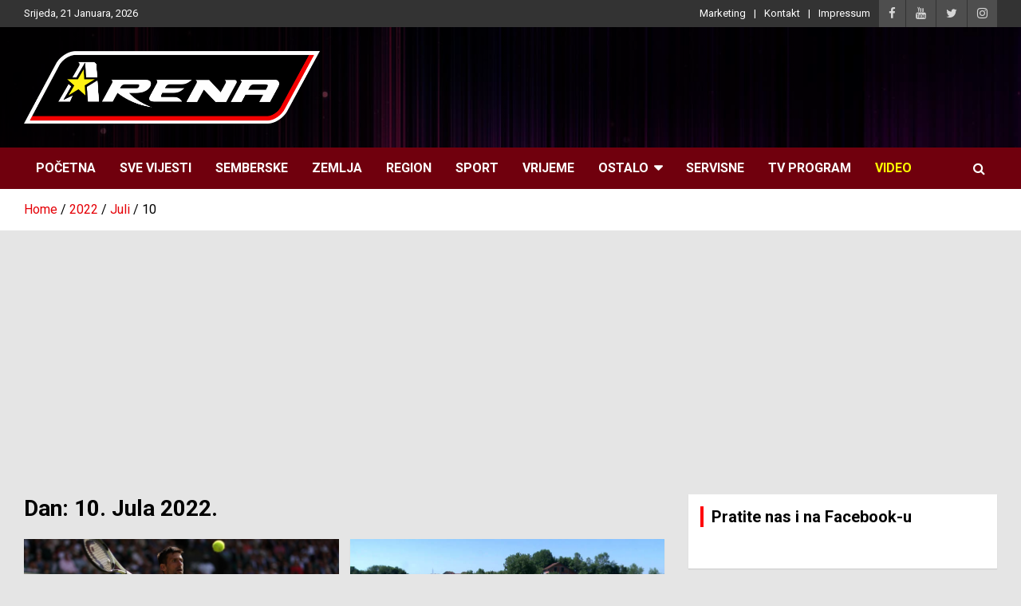

--- FILE ---
content_type: text/html; charset=utf-8
request_url: https://www.google.com/recaptcha/api2/aframe
body_size: 268
content:
<!DOCTYPE HTML><html><head><meta http-equiv="content-type" content="text/html; charset=UTF-8"></head><body><script nonce="FgH9WQqxx7L5jh6-3eRoRQ">/** Anti-fraud and anti-abuse applications only. See google.com/recaptcha */ try{var clients={'sodar':'https://pagead2.googlesyndication.com/pagead/sodar?'};window.addEventListener("message",function(a){try{if(a.source===window.parent){var b=JSON.parse(a.data);var c=clients[b['id']];if(c){var d=document.createElement('img');d.src=c+b['params']+'&rc='+(localStorage.getItem("rc::a")?sessionStorage.getItem("rc::b"):"");window.document.body.appendChild(d);sessionStorage.setItem("rc::e",parseInt(sessionStorage.getItem("rc::e")||0)+1);localStorage.setItem("rc::h",'1769009759597');}}}catch(b){}});window.parent.postMessage("_grecaptcha_ready", "*");}catch(b){}</script></body></html>